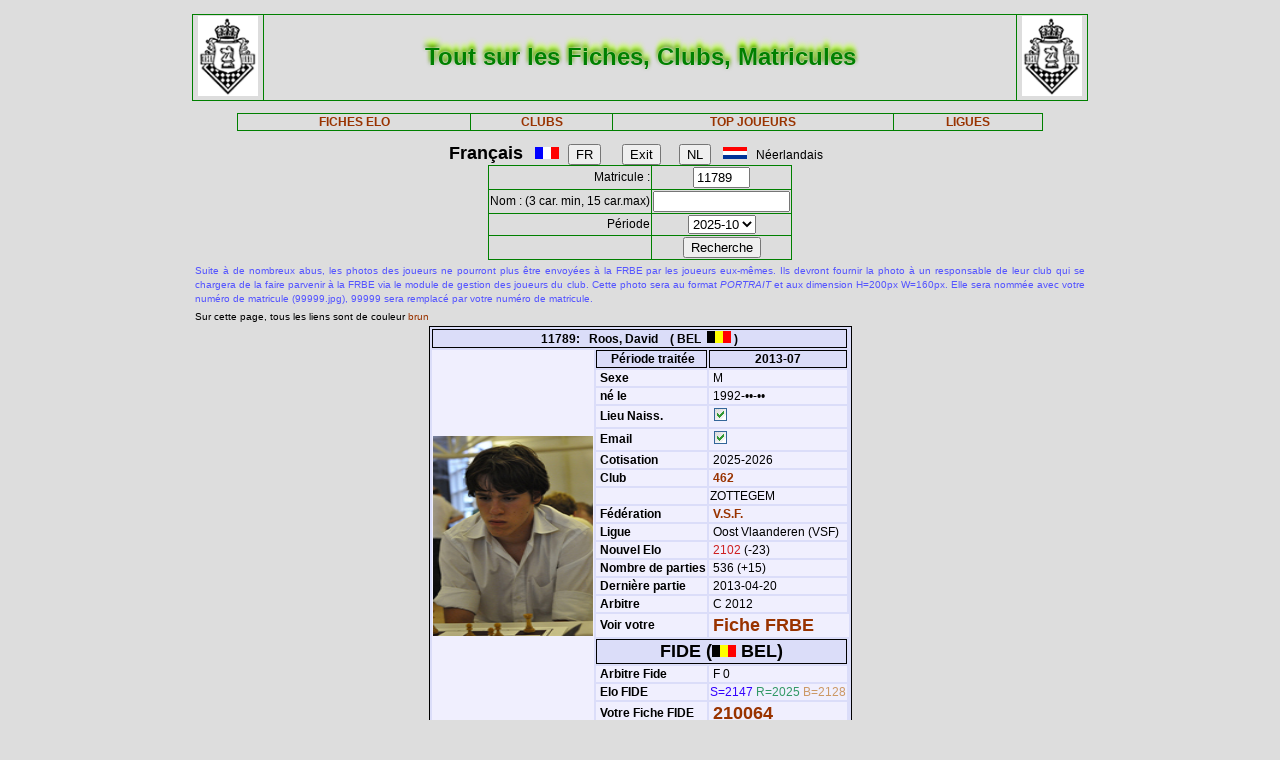

--- FILE ---
content_type: text/html; charset=iso-8889-1
request_url: https://www.frbe-kbsb.be/sites/manager/GestionFICHES/FRBE_Fiche.php?matricule=11789&periode=201307
body_size: 19739
content:
<!DOCTYPE html> 
<html lang="fr">
<Head>
 
<META name="Author" content="Georges Marchal">
<META name="keywords" content="chess, rating, elo, belgium, FRBE, KBSB, FEFB, VSF">
<META name="keywords" lang="fr" content="echecs, classement, elo, belgique, FRBE, KBSB, FEFB,VSF">
<META name="keywords" lang="nl" content="schaak, elo, belgie, KBSB, FEFB, VSF">
<meta http-equiv="Content-Type" content="text/html; charset=iso-8859-1">

<title>Fiches FRBE</Title>
<link href="../css/PM_Gestion.css" title="FRBE.css" rel="stylesheet" type="text/css">

</Head>
<Body>
<br>	

<table class='table1' align='center' width='70%'>
<tr>
	<td width='8%'><a href='/'><img width=60 height=80 alt='FRBE' src='../logos/Logo FRBE.png'></a></td>
	<td><h1>Tout sur les Fiches, Clubs, Matricules</h1></td>
	<td width='8%'><a href='/'><img width=60 height=80 alt='FRBE' src='../logos/Logo FRBE.png'></a> </td>
</tr>
</table>

<p>
	
<table  class='table1' align='center' width="63%">
	<tr>
		<th><a href="FRBE_Fiche.php">FICHES ELO </a></th>
    <!-- 20241029 - club link behouden aub - contact Steven Bellens -->
    <th><a href="FRBE_Club.php">CLUBS </a></th>
		<!--th><a href="https://blog.frbe-kbsb-ksb.be/fr/manager-de-club-vue-du-public/" target="_blank">CLUBS</a></th-->
		<th><a href="FRBE_TopJoueurs.php">TOP JOUEURS</a></th>
		<th><a href="FRBE_Ligue.php" target='_blank'>LIGUES </a></th>
	</tr>
</table>

<p>
<script language="javascript" src="../js/FRBE_functions.js"></script>
<script src="https://cdn.jsdelivr.net/npm/whatwg-fetch@3.0.0/dist/fetch.umd.min.js"></script>
<script src="https://cdn.jsdelivr.net/npm/chart.js@2.9.3/dist/Chart.min.js"></script>

<div align="center">
  <form method="post">
    <font size='+1'><b>Fran&ccedil;ais</b></font> &nbsp;&nbsp;
    <img src='../Flags/fra.gif'>&nbsp;&nbsp;
    <input name='FR'   type="submit" value='FR'>  &nbsp;&nbsp;&nbsp;&nbsp;&nbsp;
    <input name='Exit' type="submit" value="Exit">&nbsp;&nbsp;&nbsp;&nbsp;&nbsp;
    <input name='NL'   type="submit" value='NL'>  &nbsp;&nbsp;
    <img src='../Flags/ned.gif'>&nbsp;&nbsp;
    N&eacute;erlandais &nbsp;&nbsp;
  </form>
</div>

<div align='center'>
  <form action="/sites/manager/GestionFICHES/FRBE_Fiche.php" method="post" onSubmit="return validateform(this);">
    <table class='table1' align='center'>
      <tr>
        <td align='right'>Matricule :</td>
        <td><input type="text" name="matricule" size="5" autocomplete="off" 
					onChange="return validatemat(this.form);"
                   	value="11789"></td>
      </tr>
      <tr>
        <td align='right'>Nom : (3 car. min, 15 car.max)</td>
        <td><input type="text" name="nom" size="15" autocomplete="off" 
					onChange="return validatename(this.form);"
                   value=""></td>
      </tr>
      <tr>
        <td align=right>Période </td>
        <td><select name="periode">

          <option value=202510>2025-10</option>
<option value=202507>2025-07</option>
<option value=202504>2025-04</option>
<option value=202501>2025-01</option>
<option value=202410>2024-10</option>
<option value=202407>2024-07</option>
<option value=202404>2024-04</option>
<option value=202401>2024-01</option>
<option value=202310>2023-10</option>
<option value=202307>2023-07</option>
<option value=202304>2023-04</option>
<option value=202301>2023-01</option>
<option value=202210>2022-10</option>
<option value=202207>2022-07</option>
<option value=202204>2022-04</option>
<option value=202201>2022-01</option>
<option value=202110>2021-10</option>
<option value=202107>2021-07</option>
<option value=202104>2021-04</option>
<option value=202101>2021-01</option>
<option value=202010>2020-10</option>
<option value=202007>2020-07</option>
<option value=202004>2020-04</option>
<option value=202001>2020-01</option>
<option value=201910>2019-10</option>
<option value=201907>2019-07</option>
<option value=201904>2019-04</option>
<option value=201901>2019-01</option>
<option value=201810>2018-10</option>
<option value=201807>2018-07</option>
<option value=201804>2018-04</option>
<option value=201801>2018-01</option>
<option value=201710>2017-10</option>
<option value=201707>2017-07</option>
<option value=201704>2017-04</option>
<option value=201701>2017-01</option>
<option value=201610>2016-10</option>
<option value=201607>2016-07</option>
<option value=201604>2016-04</option>
<option value=201601>2016-01</option>
<option value=201510>2015-10</option>
<option value=201507>2015-07</option>
<option value=201504>2015-04</option>
<option value=201501>2015-01</option>
        </select>
        </td>
      </tr>
      <tr>
        <td>&nbsp;</td>
        <td>
          <input type="submit" value=Recherche name="Recherche">
        </td>
      </tr>
    </table>
  </form>
</div>

<table align='center' width='70%'>
    <tr>
  	<td align='justify'><font color='5555ff' size='-2'>
  	
    Suite à de nombreux abus, les photos des joueurs ne pourront plus être envoyées à la FRBE par les joueurs eux-mêmes.
	Ils devront fournir la photo à un responsable de leur club qui se chargera de la faire parvenir à la FRBE via le module de gestion des joueurs du club.
	Cette photo sera au format <i>PORTRAIT</i> et aux dimension H=200px W=160px.
	Elle sera nommée avec votre numéro de matricule (99999.jpg), 99999 sera remplacé par votre numéro de matricule. 	</font>
</td></tr>

  <tr>
    <td><font size='-2'>
      Sur cette page, tous les liens sont de couleur <font color='#993300'>brun</font>	</font></td>
  </tr>
</table>


<table class='table3' align='center'>
<tr><th colspan='3' bgcolor='#FDFFDD'>11789:&nbsp;&nbsp;&nbsp;Roos, David&nbsp;&nbsp;&nbsp;&nbsp;( BEL&nbsp;&nbsp;<img src='../Flags/bel.gif'> )</th></tr>
<tr><td rowspan='20'><img src='../Pic/FRBE/1/11789.jpg' width='160' height='200'></td>
<th>&nbsp;<b>Période traitée</b></th><th>2013-07</th></tr>
<tr><td>&nbsp;<b>Sexe</b></td><td>&nbsp;M</td></tr>
<tr><td>&nbsp;<b>né le</b></td><td>&nbsp;1992-&bull;&bull;-&bull;&bull;</td></tr>
<tr><td>&nbsp;<b>Lieu Naiss.</b></td><td>&nbsp;<img src='coche_on.gif'></td></tr>
<tr><td>&nbsp;<b>Email</b></td><td>&nbsp;<img src='coche_on.gif'></td></tr>
<tr><td>&nbsp;<b>Cotisation</b></td><td>&nbsp;2025-2026</td></tr>
<tr><td>&nbsp;<b>Club</b></td><td><a href='FRBE_Club.php?club=462' target=_blank>&nbsp;462</a></td><tr><td>&nbsp;</td><td>ZOTTEGEM</td></tr>
<tr><td>&nbsp;<b>Fédération</b></td><td>&nbsp;<a href=https://www.vlaamseschaakfederatie.be/ target='_blank' >V.S.F.</a></td></tr>
<tr><td>&nbsp;<b>Ligue</b></td><td>&nbsp;Oost Vlaanderen (VSF)</td></tr>
<tr><td>&nbsp;<b>Nouvel Elo</b></td><td><font color='#CE2020'>&nbsp;2102</font> (-23)</td></tr>
<tr><td>&nbsp;<b>Nombre de parties</b></td ><td>&nbsp;536&nbsp;(+15)</td></tr>
<tr><td>&nbsp;<b>Dernière partie</b></td><td>&nbsp;2013-04-20</td></tr>
<tr><td>&nbsp;<b>Arbitre</b></td><td>&nbsp;C 2012</td></tr>
<tr><td>&nbsp;<b>Voir votre</b></td><td colspan=2>&nbsp;<font size='+1'><a href='FRBE_Indiv.php?mat=11789&nom=Roos%2C+David&per=201307' target=_blank>Fiche FRBE</a></font></td></tr>
<tr><th colspan=2><font size='+1'>FIDE (<img src='../Flags/bel.gif'> BEL)</font></th></tr>
<tr><td>&nbsp;<b>Arbitre Fide</b></td><td>&nbsp;F 0</td></tr>
<tr><td>&nbsp;<b>Elo FIDE</b></td><td><font color='#3300FF'> S=2147</font> <font color='#339966'> R=2025</font> <font color='#CC9966'> B=2128</font> <tr><td>&nbsp;<b>Votre Fiche FIDE</b></td><td>&nbsp;<font size='+1'><a href='http://ratings.fide.com/profile/210064/chart' target='_blank'>210064</a></font>
</td></tr>
</table>

		    <table class='table4' align='center'>
		    	<tr>
            <th colspan='2'>11789</th>
            <th colspan='7'>Roos, David</th>
          </tr>
  <tr>
    <td><font size='2'><b>&nbsp;Part.</b></font></td>
    <td><font size='2'><b>&nbsp;Date</b></font></td>
    <td><font size='2'><b>&nbsp;exp.</b></font></td>
    <td><font size='2'><b>&nbsp;matricule</b></font></td>
    <td><font size='2'><b>&nbsp;&nbsp;     </b></font></td>
    <td><font size='2'><b>&nbsp;Nom Prénom</b></font></td>
    <td><font size='2'><b>&nbsp;Club</b></font></td>
    <td><font size='2'><b>&nbsp;rés.</b></font></td>
    <td align='right'><font size='2'><b>&nbsp;Elo </b></font></td>
  </tr>

    <tr>
	<td align='right'>&nbsp;522&nbsp;</td>
	<td>&nbsp;2013-01-11&nbsp;</td>
	<td>&nbsp;400&nbsp;</td>
	<td><a href="/sites/manager/GestionFICHES/FRBE_Fiche.php?matricule=29327&periode=201307">&nbsp;29327</a></td>
	<td><img src=../Pic/spacepic.jpg  border=0 width=16 height=20></td>
	<td>&nbsp;Mahieu, Rimsky</td>
	<td><a href="FRBE_Club.php?club=472">&nbsp;472</a></td>
	<td align='right'>½&nbsp;</td>
	<td align='right'>2161</td>
</tr>
<tr>
	<td align='right'>&nbsp;523&nbsp;</td>
	<td>&nbsp;2013-01-13&nbsp;</td>
	<td>&nbsp;<i>ICN</i>&nbsp;</td>
	<td><a href="/sites/manager/GestionFICHES/FRBE_Fiche.php?matricule=18678&periode=201307">&nbsp;18678</a></td>
	<td><a href="#" onmouseover="hdl=window.open('FRBE_PhotoPopup.php?&../Pic/FRBE/1/18678.jpg','photopopup','width=200,height=200,directories=no,location=no,menubar=no,scrollbars=no,status=no,toolbar=no,resizable=no,screenx=150,screeny=150'); return false" onMouseOut="hdl.close(); return true"><img src=../Pic/FRBE/1/18678.jpg border='0' width='16' height='20'></a></td>
	<td>&nbsp;Wiersma, Eelke</td>
	<td><a href="FRBE_Club.php?club=401">&nbsp;401</a></td>
	<td align='right'>0&nbsp;</td>
	<td align='right'>2366</td>
</tr>
<tr>
	<td align='right'>&nbsp;524&nbsp;</td>
	<td>&nbsp;2013-01-18&nbsp;</td>
	<td>&nbsp;400&nbsp;</td>
	<td><a href="/sites/manager/GestionFICHES/FRBE_Fiche.php?matricule=11118&periode=201307">&nbsp;11118</a></td>
	<td><a href="#" onmouseover="hdl=window.open('FRBE_PhotoPopup.php?&../Pic/FRBE/1/11118.jpg','photopopup','width=200,height=200,directories=no,location=no,menubar=no,scrollbars=no,status=no,toolbar=no,resizable=no,screenx=150,screeny=150'); return false" onMouseOut="hdl.close(); return true"><img src=../Pic/FRBE/1/11118.jpg border='0' width='16' height='20'></a></td>
	<td>&nbsp;Roos, Adrian</td>
	<td><a href="FRBE_Club.php?club=462">&nbsp;462</a></td>
	<td align='right'>0&nbsp;</td>
	<td align='right'>2255</td>
</tr>
<tr>
	<td align='right'>&nbsp;525&nbsp;</td>
	<td>&nbsp;2013-02-03&nbsp;</td>
	<td>&nbsp;<i>ICN</i>&nbsp;</td>
	<td><a href="/sites/manager/GestionFICHES/FRBE_Fiche.php?matricule=64203&periode=201307">&nbsp;64203</a></td>
	<td><a href="#" onmouseover="hdl=window.open('FRBE_PhotoPopup.php?&../Pic/FRBE/6/64203.jpg','photopopup','width=200,height=200,directories=no,location=no,menubar=no,scrollbars=no,status=no,toolbar=no,resizable=no,screenx=150,screeny=150'); return false" onMouseOut="hdl.close(); return true"><img src=../Pic/FRBE/6/64203.jpg border='0' width='16' height='20'></a></td>
	<td>&nbsp;Polaczek, Richard</td>
	<td><a href="FRBE_Club.php?club=278">&nbsp;278</a></td>
	<td align='right'>0&nbsp;</td>
	<td align='right'>2399</td>
</tr>
<tr>
	<td align='right'>&nbsp;526&nbsp;</td>
	<td>&nbsp;2013-02-08&nbsp;</td>
	<td>&nbsp;400&nbsp;</td>
	<td><a href="/sites/manager/GestionFICHES/FRBE_Fiche.php?matricule=38822&periode=201307">&nbsp;38822</a></td>
	<td><a href="#" onmouseover="hdl=window.open('FRBE_PhotoPopup.php?&../Pic/FRBE/3/38822.jpg','photopopup','width=200,height=200,directories=no,location=no,menubar=no,scrollbars=no,status=no,toolbar=no,resizable=no,screenx=150,screeny=150'); return false" onMouseOut="hdl.close(); return true"><img src=../Pic/FRBE/3/38822.jpg border='0' width='16' height='20'></a></td>
	<td>&nbsp;Vintioen, Ben</td>
	<td><a href="FRBE_Club.php?club=432">&nbsp;432</a></td>
	<td align='right'>0&nbsp;</td>
	<td align='right'>1925</td>
</tr>
<tr>
	<td align='right'>&nbsp;527&nbsp;</td>
	<td>&nbsp;2013-02-16&nbsp;</td>
	<td>&nbsp;FIDE&nbsp;</td>
	<td><a href="/sites/manager/GestionFICHES/FRBE_Fiche.php?matricule=&periode=201307">&nbsp;</a></td>
	<td><img src=../Pic/spacepic.jpg  border=0 width=16 height=20></td>
	<td>&nbsp;<i>Nicolai, Erik</i></td>
	<td><a href="FRBE_Club.php?club=">&nbsp;</a></td>
	<td align='right'>½&nbsp;</td>
	<td align='right'>2161</td>
</tr>
<tr>
	<td align='right'>&nbsp;528&nbsp;</td>
	<td>&nbsp;2013-02-17&nbsp;</td>
	<td>&nbsp;<i>ICN</i>&nbsp;</td>
	<td><a href="/sites/manager/GestionFICHES/FRBE_Fiche.php?matricule=50211&periode=201307">&nbsp;50211</a></td>
	<td><a href="#" onmouseover="hdl=window.open('FRBE_PhotoPopup.php?&../Pic/FRBE/5/50211.jpg','photopopup','width=200,height=200,directories=no,location=no,menubar=no,scrollbars=no,status=no,toolbar=no,resizable=no,screenx=150,screeny=150'); return false" onMouseOut="hdl.close(); return true"><img src=../Pic/FRBE/5/50211.jpg border='0' width='16' height='20'></a></td>
	<td>&nbsp;Marechal, Andy</td>
	<td><a href="FRBE_Club.php?club=901">&nbsp;901</a></td>
	<td align='right'>1&nbsp;</td>
	<td align='right'>2338</td>
</tr>
<tr>
	<td align='right'>&nbsp;529&nbsp;</td>
	<td>&nbsp;2013-02-22&nbsp;</td>
	<td>&nbsp;400&nbsp;</td>
	<td><a href="/sites/manager/GestionFICHES/FRBE_Fiche.php?matricule=10283&periode=201307">&nbsp;10283</a></td>
	<td><a href="#" onmouseover="hdl=window.open('FRBE_PhotoPopup.php?&../Pic/FRBE/1/10283.jpg','photopopup','width=200,height=200,directories=no,location=no,menubar=no,scrollbars=no,status=no,toolbar=no,resizable=no,screenx=150,screeny=150'); return false" onMouseOut="hdl.close(); return true"><img src=../Pic/FRBE/1/10283.jpg border='0' width='16' height='20'></a></td>
	<td>&nbsp;Van Houtte, Randy</td>
	<td><a href="FRBE_Club.php?club=432">&nbsp;432</a></td>
	<td align='right'>1&nbsp;</td>
	<td align='right'>2019</td>
</tr>
<tr>
	<td align='right'>&nbsp;530&nbsp;</td>
	<td>&nbsp;2013-03-01&nbsp;</td>
	<td>&nbsp;400&nbsp;</td>
	<td><a href="/sites/manager/GestionFICHES/FRBE_Fiche.php?matricule=40517&periode=201307">&nbsp;40517</a></td>
	<td><img src=../Pic/spacepic.jpg  border=0 width=16 height=20></td>
	<td>&nbsp;Boons, Bert</td>
	<td><a href="FRBE_Club.php?club=128">&nbsp;128</a></td>
	<td align='right'>0&nbsp;</td>
	<td align='right'>1881</td>
</tr>
<tr>
	<td align='right'>&nbsp;531&nbsp;</td>
	<td>&nbsp;2013-03-03&nbsp;</td>
	<td>&nbsp;<i>ICN</i>&nbsp;</td>
	<td><a href="/sites/manager/GestionFICHES/FRBE_Fiche.php?matricule=95389&periode=201307">&nbsp;95389</a></td>
	<td><img src=../Pic/spacepic.jpg  border=0 width=16 height=20></td>
	<td>&nbsp;Mroczek, Mathias</td>
	<td><a href="FRBE_Club.php?club=604">&nbsp;604</a></td>
	<td align='right'>0&nbsp;</td>
	<td align='right'>2102</td>
</tr>
<tr>
	<td align='right'>&nbsp;532&nbsp;</td>
	<td>&nbsp;2013-03-17&nbsp;</td>
	<td>&nbsp;<i>ICN</i>&nbsp;</td>
	<td><a href="/sites/manager/GestionFICHES/FRBE_Fiche.php?matricule=25763&periode=201307">&nbsp;25763</a></td>
	<td><a href="#" onmouseover="hdl=window.open('FRBE_PhotoPopup.php?&../Pic/FRBE/2/25763.jpg','photopopup','width=200,height=200,directories=no,location=no,menubar=no,scrollbars=no,status=no,toolbar=no,resizable=no,screenx=150,screeny=150'); return false" onMouseOut="hdl.close(); return true"><img src=../Pic/FRBE/2/25763.jpg border='0' width='16' height='20'></a></td>
	<td>&nbsp;Penson, Thierry</td>
	<td><a href="FRBE_Club.php?club=124">&nbsp;124</a></td>
	<td align='right'>0&nbsp;</td>
	<td align='right'>2211</td>
</tr>
<tr>
	<td align='right'>&nbsp;533&nbsp;</td>
	<td>&nbsp;2013-03-29&nbsp;</td>
	<td>&nbsp;400&nbsp;</td>
	<td><a href="/sites/manager/GestionFICHES/FRBE_Fiche.php?matricule=13854&periode=201307">&nbsp;13854</a></td>
	<td><img src=../Pic/spacepic.jpg  border=0 width=16 height=20></td>
	<td>&nbsp;Verlinden, Robijn</td>
	<td><a href="FRBE_Club.php?club=432">&nbsp;432</a></td>
	<td align='right'>1&nbsp;</td>
	<td align='right'>2072</td>
</tr>
<tr>
	<td align='right'>&nbsp;534&nbsp;</td>
	<td>&nbsp;2013-04-06&nbsp;</td>
	<td>&nbsp;FIDE&nbsp;</td>
	<td><a href="/sites/manager/GestionFICHES/FRBE_Fiche.php?matricule=&periode=201307">&nbsp;</a></td>
	<td><img src=../Pic/spacepic.jpg  border=0 width=16 height=20></td>
	<td>&nbsp;<i>Hortensius, Lisa</i></td>
	<td><a href="FRBE_Club.php?club=">&nbsp;</a></td>
	<td align='right'>½&nbsp;</td>
	<td align='right'>2147</td>
</tr>
<tr>
	<td align='right'>&nbsp;535&nbsp;</td>
	<td>&nbsp;2013-04-19&nbsp;</td>
	<td>&nbsp;400&nbsp;</td>
	<td><a href="/sites/manager/GestionFICHES/FRBE_Fiche.php?matricule=42153&periode=201307">&nbsp;42153</a></td>
	<td><a href="#" onmouseover="hdl=window.open('FRBE_PhotoPopup.php?&../Pic/FRBE/4/42153.jpg','photopopup','width=200,height=200,directories=no,location=no,menubar=no,scrollbars=no,status=no,toolbar=no,resizable=no,screenx=150,screeny=150'); return false" onMouseOut="hdl.close(); return true"><img src=../Pic/FRBE/4/42153.jpg border='0' width='16' height='20'></a></td>
	<td>&nbsp;Dierckens, Sarah</td>
	<td><a href="FRBE_Club.php?club=114">&nbsp;114</a></td>
	<td align='right'>1&nbsp;</td>
	<td align='right'>1867</td>
</tr>
<tr>
	<td align='right'>&nbsp;536&nbsp;</td>
	<td>&nbsp;2013-04-20&nbsp;</td>
	<td>&nbsp;FIDE&nbsp;</td>
	<td><a href="/sites/manager/GestionFICHES/FRBE_Fiche.php?matricule=&periode=201307">&nbsp;</a></td>
	<td><img src=../Pic/spacepic.jpg  border=0 width=16 height=20></td>
	<td>&nbsp;<i>Eijk, Yuri</i></td>
	<td><a href="FRBE_Club.php?club=">&nbsp;</a></td>
	<td align='right'>0&nbsp;</td>
	<td align='right'>2056</td>
</tr>
<tr>
	<td align='right'><b>15&nbsp;</b></td>
	<td>              <b>&nbsp;      </b></td>
	<td>              <b>&nbsp;      </b></td>
	<td>              <b>&nbsp;      </b></td>
	<td>              <b>&nbsp;      </b></td>
	<td>              <b>&nbsp;      </b></td>
	<td>              <b>&nbsp;      </b></td>
	<td align='right'><b>5.5&nbsp;</b></td>
	<td align='right'><b>2131      </b></td>
</tr>
</table>
<div style="padding: 2% 10% 2% 10%">
<canvas style="background-color: #f0effe" id="myChart" width="800" height="350"></canvas>
<div>
<br>
<script>
window.onload= function() {
var ctx = document.getElementById('myChart').getContext('2d');
var chart = new Chart(ctx, {
	type: 'bar',
	data: {
		datasets: [{
			backgroundColor: 'rgba(85, 127, 255, 1)',
			borderColor: 'black',
			barThickness: 10,
			borderWidth: 1
		}]
	},
	options: {
		legend: {
			display: false
		},
		title: {
			fontSize: 20,
			fontColor: 'red',
			text: 'ELO Rating',
			display: true
		},
		scales: {
			yAxes: [{
				ticks: {
					fontSize: 10,
					fontColor:'black',
					suggestedMax: 1800,
					suggestedMin: 1400
				}
			}],
			xAxes: [{
				ticks: {
					fontSize: 10,
					fontColor:'black'
				}
			}]
		}
	}
});
	  window.fetch('https://www.frbe-kbsb.be/sites/manager/GestionFICHES/api/api_be.php/11789') 
	  .then(response => response.json())
	  .then(data => {
		if(data.ratings.length > 0) {
			min = Math.min(...data.ratings);
			max = Math.max(...data.ratings);
			chart.data.labels = data.periods.map(a => a.substring(0,4) + '-' + a.substring(4, 6));
			chart.data.datasets[0].data = data.ratings;
			chart.options.title.text = "ELO min: " + min + " - ELO max: " + max;
			chart.options.scales.yAxes[0].ticks.suggestedMin = min-5;
			chart.options.scales.yAxes[0].ticks.suggestedMax = max+5;
			chart.update();
		}
	});
};
</script>
<blockquote>
  <form action="/sites/manager/GestionFICHES/FRBE_Fiche.php" method="post">
    <input type="submit" value="Retour">
  </form>
</blockquote>
  

<blockquote>
<table class='table2' align='left'>
<tr><td align='right'>Page :</td>
	<td>21-11-2025 18:27:33</td></tr>
<tr><td align='right'>Player:</td>
	<td>2025-10</td></tr>
<tr><td align='right'>CheckList:</td>
	<td>2025-10</td></tr>

<tr><td align='right'>FRBE_Fiche.php:</td>
	<td>11-01-2025 12:29:35</td></tr>
<tr><th colspan='2' align='center'>&nbsp;</th></tr>
<tr><th colspan='2' align='center'>par GMA (pour la FRBE) </th></tr>
</table>
</blockquote>	

</body>
</HTML>
